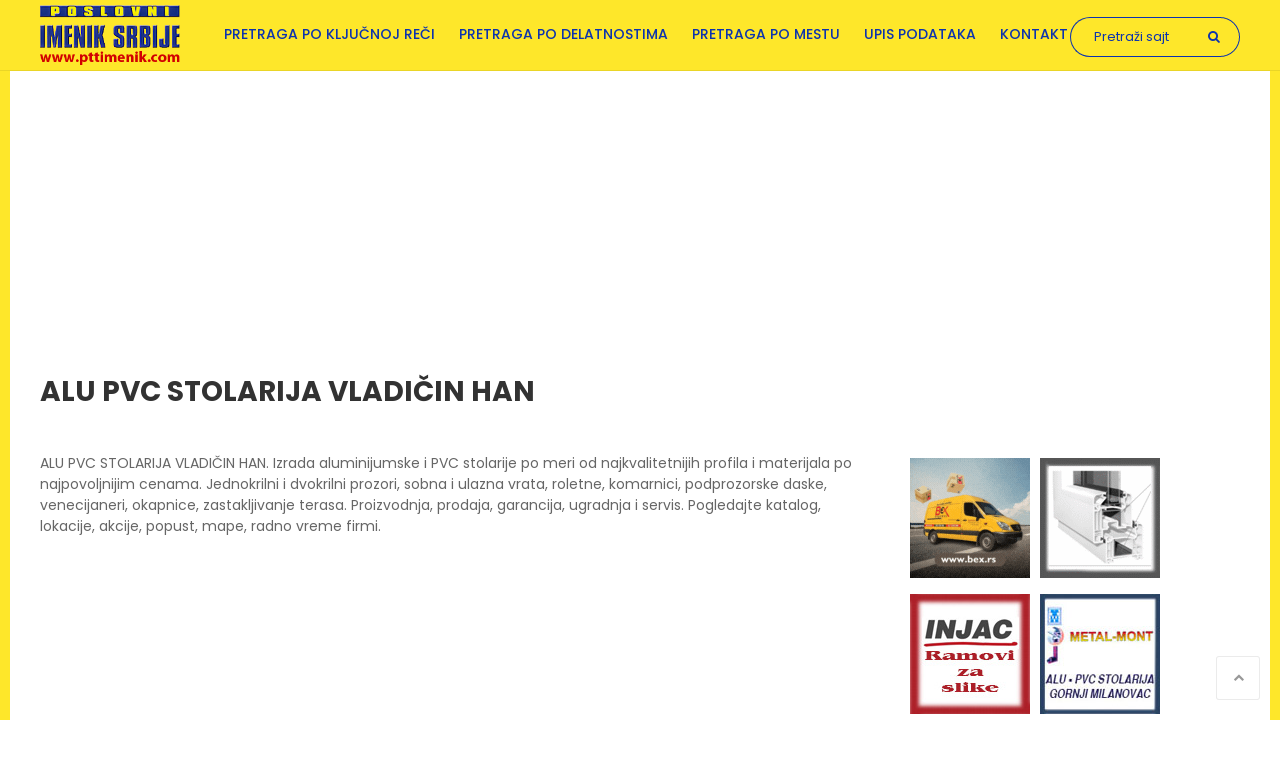

--- FILE ---
content_type: text/html; charset=UTF-8
request_url: https://www.pttimenik.com/alu-pvc-stolarija-vladicin-han
body_size: 8983
content:
<!DOCTYPE html>
<html lang="sr" dir="ltr" prefix="content: http://purl.org/rss/1.0/modules/content/  dc: http://purl.org/dc/terms/  foaf: http://xmlns.com/foaf/0.1/  og: http://ogp.me/ns#  rdfs: http://www.w3.org/2000/01/rdf-schema#  schema: http://schema.org/  sioc: http://rdfs.org/sioc/ns#  sioct: http://rdfs.org/sioc/types#  skos: http://www.w3.org/2004/02/skos/core#  xsd: http://www.w3.org/2001/XMLSchema# ">
  <head>
    <meta charset="utf-8" />
<script async src="https://www.googletagmanager.com/gtag/js?id=UA-28247830-1"></script>
<script>window.dataLayer = window.dataLayer || [];function gtag(){dataLayer.push(arguments)};gtag("js", new Date());gtag("config", "UA-28247830-1", {"groups":"default","anonymize_ip":true,"allow_ad_personalization_signals":false});</script>
<link rel="canonical" href="https://www.pttimenik.com/alu-pvc-stolarija-vladicin-han" />
<link rel="shortlink" href="https://www.pttimenik.com/alu-pvc-stolarija-vladicin-han" />
<meta name="description" content="ALU PVC STOLARIJA VLADIČIN HAN. Izrada aluminijumske i PVC stolarije po meri od najkvalitetnijih profila i materijala po najpovoljnijim cenama. Jednokrilni i dvokrilni prozori, sobna i ulazna vrata, roletne, komarnici, podprozorske daske, venecijaneri, okapnice, zastakljivanje terasa. Proizvodnja, prodaja, garancija, ugradnja i servis. Pogledajte katalog, lokacije, akcije, popust, mape, radno vreme firmi." />
<meta property="og:site_name" content="PTT imenik Srbije" />
<meta property="og:url" content="https://www.pttimenik.com/alu-pvc-stolarija-vladicin-han" />
<meta property="og:title" content="ALU PVC STOLARIJA VLADIČIN HAN" />
<meta name="MobileOptimized" content="width" />
<meta name="HandheldFriendly" content="true" />
<meta name="viewport" content="width=device-width, initial-scale=1.0" />
<link rel="shortcut icon" href="/themes/foundation/assets/img/favicon.ico" type="image/vnd.microsoft.icon" />
<link rel="delete-form" href="/taxonomy/term/16153/delete" />
<link rel="edit-form" href="/taxonomy/term/16153/edit" />
<link rel="display" href="/taxonomy/term/16153/manage-display" />

    <title>ALU PVC STOLARIJA VLADIČIN HAN</title>
    <link rel="stylesheet" media="all" href="/sites/default/files/css/css_pN_aNY_1eLt0WlUbmimNvK8eF4lkcIrV3SSIjBt5NlA.css" />
<link rel="stylesheet" media="all" href="/sites/default/files/css/css_MlCdDgvEzIMts5CwGALApKp0Jh83R96kSgaZ3WWnoPc.css" />
<link rel="stylesheet" media="all" href="https://fonts.googleapis.com/css?family=Poppins:300,400,500,600,700&amp;subset=latin-ext" />
<link rel="stylesheet" media="all" href="/sites/default/files/css/css_zlxNbe8fOy-tMSYZNF7ouCQCjq-kXMxQGBYCL1sz-I4.css" />
<link rel="stylesheet" media="print" href="/sites/default/files/css/css_atoTAbopFrIDQ4bnFuCYM0x_d7fLbTy5Ck7RhHGKAzI.css" />

    
<!--[if lte IE 8]>
<script src="/sites/default/files/js/js_VtafjXmRvoUgAzqzYTA3Wrjkx9wcWhjP0G4ZnnqRamA.js"></script>
<![endif]-->

<script data-ad-client="ca-pub-6334376876418027" async src="https://pagead2.googlesyndication.com/pagead/js/adsbygoogle.js"></script>
<script async src="https://fundingchoicesmessages.google.com/i/pub-6334376876418027?ers=1" nonce="Ct4HWmoJPHvz2hSZDp5zlQ"></script><script nonce="Ct4HWmoJPHvz2hSZDp5zlQ">(function() {function signalGooglefcPresent() {if (!window.frames['googlefcPresent']) {if (document.body) {const iframe = document.createElement('iframe'); iframe.style = 'width: 0; height: 0; border: none; z-index: -1000; left: -1000px; top: -1000px;'; iframe.style.display = 'none'; iframe.name = 'googlefcPresent'; document.body.appendChild(iframe);} else {setTimeout(signalGooglefcPresent, 0);}}}signalGooglefcPresent();})();</script>
  </head>
  <body class="anonymous path-taxonomy">
        <a href="#main-content" class="visually-hidden focusable skip-link">
      Skip to main content
    </a>
    
      <div class="dialog-off-canvas-main-canvas" data-off-canvas-main-canvas>
    <div id="page-wrapper">
  <div id="page">
    <header id="header" class="header" role="banner" aria-label="Site header">
      <div class="section layout-container clearfix">
        
          <div class="region region-header">
    <div id="block-foundation-branding" class="block block-system block-system-branding-block">
  
    
        <a href="/" rel="home" class="site-logo">
      <img src="/themes/foundation/assets/img/logo.png" alt="Home" />
    </a>
      </div>
<nav role="navigation" aria-labelledby="block-foundation-main-menu-menu" id="block-foundation-main-menu" class="block block-menu navigation menu--main">
            
  <h2 class="visually-hidden" id="block-foundation-main-menu-menu">Main navigation</h2>
  

        
              <ul class="menu">
                    <li class="menu-item">
        <a href="/naziv-firme-adresa-broj-telefona-delatnost-ptt-imenik" data-drupal-link-system-path="naziv-firme-adresa-broj-telefona-delatnost-ptt-imenik">Pretraga po ključnoj reči</a>
              </li>
                <li class="menu-item">
        <a href="/pretraga-po-delatnostima" title="Pretraga po delatnostima" data-drupal-link-system-path="node/948">Pretraga po delatnostima</a>
              </li>
                <li class="menu-item">
        <a href="/pretraga-po-mestu" title="Pretraga po mestu" data-drupal-link-system-path="node/949">Pretraga po mestu</a>
              </li>
                <li class="menu-item">
        <a href="/node/add/listing" data-drupal-link-system-path="node/add/listing">Upis podataka</a>
              </li>
                <li class="menu-item menu-item--collapsed">
        <a href="/kontakt" data-drupal-link-system-path="contact">Kontakt</a>
              </li>
        </ul>
  


  </nav>
<div class="search-block-form block block-search container-inline" data-drupal-selector="search-block-form" id="block-foundation-search" role="search">
  
    
      <form action="/search/node" method="get" id="search-block-form" accept-charset="UTF-8">
  <div class="js-form-item form-item js-form-type-search form-type-search js-form-item-keys form-item-keys form-no-label">
      <label for="edit-keys" class="visually-hidden">Pretraga</label>
        <input title="Enter the terms you wish to search for." placeholder="Pretraži sajt" data-drupal-selector="edit-keys" type="search" id="edit-keys" name="keys" value="" size="15" maxlength="128" class="form-search" />

        </div>
<div data-drupal-selector="edit-actions" class="form-actions js-form-wrapper form-wrapper" id="edit-actions"><input data-drupal-selector="edit-submit" type="submit" id="edit-submit" value="Pretraga" class="button js-form-submit form-submit" />
</div>

</form>

  </div>

  </div>

        
        <div class="navigation-toggler"><i class="fa fa-bars"></i></div>
      </div>
    </header>
            <div id="main-wrapper" class="layout-main-wrapper layout-container clearfix">
      <div id="main" class="layout-main clearfix">          

        

                  <div id="content-top">
              <div class="region region-content-top">
    <div id="block-googleadstop" class="block block-block-content block-block-content8a0ea417-c1f4-4313-8688-3142d79eefe0">
  
    
      
            <div class="clearfix text-formatted field field--name-body field--type-text-with-summary field--label-hidden field__item"><script async src="//pagead2.googlesyndication.com/pagead/js/adsbygoogle.js"></script>
<!-- PTT - Responsive text and images -->
<ins class="adsbygoogle"
     style="display:block"
     data-ad-client="ca-pub-6334376876418027"
     data-ad-slot="5004465594"
     data-ad-format="auto"
     data-full-width-responsive="true"></ins>
<script>
(adsbygoogle = window.adsbygoogle || []).push({});
</script></div>
      
  </div>
<div data-drupal-messages-fallback class="hidden"></div>
<div id="block-foundation-page-title" class="block block-core block-page-title-block">
  
    
      
  <h1 class="page-title">ALU PVC STOLARIJA VLADIČIN HAN</h1>


  </div>

  </div>

          </div>
                <main id="content" class="column main-content has-sidebar" role="main">
          <section class="section">
            <a id="main-content" tabindex="-1"></a>            
              <div class="region region-content">
    <div class="views-element-container block block-views block-views-blockterm-description-block-1" id="block-views-block-term-description-block-1-2">
  
    
      <div><div class="view view-term-description view-id-term_description view-display-id-block_1 js-view-dom-id-82661f4854a2fda3c5e9c9b0b9dae447ab4f8ac08cce70dfb6bcbc02b8cd0de0">
  
    
      
      <div class="view-content">
          <div class="views-row"><div class="views-field views-field-description__value"><span class="field-content">ALU PVC STOLARIJA VLADIČIN HAN. Izrada aluminijumske i PVC stolarije po meri od najkvalitetnijih profila i materijala po najpovoljnijim cenama. Jednokrilni i dvokrilni prozori, sobna i ulazna vrata, roletne, komarnici, podprozorske daske, venecijaneri, okapnice, zastakljivanje terasa. Proizvodnja, prodaja, garancija, ugradnja i servis. Pogledajte katalog, lokacije, akcije, popust, mape, radno vreme firmi.</span></div></div>

    </div>
  
            <div class="view-footer">
      
            <div class="clearfix text-formatted field field--name-body field--type-text-with-summary field--label-hidden field__item"><script async src="https://pagead2.googlesyndication.com/pagead/js/adsbygoogle.js"></script>
<!-- Nova Zmijica Responsive -->
<ins class="adsbygoogle"
     style="display:block"
     data-ad-client="ca-pub-6334376876418027"
     data-ad-slot="2889172793"
     data-ad-format="link"
     data-full-width-responsive="true"></ins>
<script>
     (adsbygoogle = window.adsbygoogle || []).push({});
</script></div>
      
    </div>
    </div>
</div>

  </div>
<div id="block-foundation-content" class="block block-system block-system-main-block">
  
    
      <div class="views-element-container"><div class="view view-taxonomy-term view-id-taxonomy_term view-display-id-page_1 js-view-dom-id-12e11e887d9d3a968c493990b8fa3b2b707185dc05b686c9113f2d0b721f4bb7">
  
    
      
      <div class="view-content">
          <div class="views-row"><div class="views-field views-field-field-image"><div class="field-content">  <a href="/alu-pvc-stolarija-vladicin-han/vrla-komerc" hreflang="sr"><img src="/sites/default/files/styles/listing_thumbnail/public/2023-05/vrla%20komerc%20alu%20pvc%20stolarija%20vladicin%20han.jpg?itok=naetxDve" width="226" height="124" alt="vrla komerc alu pvc stolarija vladicin han" typeof="foaf:Image" class="image-style-listing-thumbnail" />

</a>
</div></div><div class="views-field views-field-field-category"><div class="field-content"><a href="/alu-pvc-stolarija" hreflang="sr">ALU PVC STOLARIJA</a></div></div><div class="views-field views-field-title"><h3 class="field-content"><a href="/alu-pvc-stolarija-vladicin-han/vrla-komerc" hreflang="sr">VRLA KOMERC</a></h3></div><div class="views-field views-field-field-location"><div class="field-content"><a href="/alu-pvc-stolarija-vladicin-han" hreflang="sr">ALU PVC STOLARIJA VLADIČIN HAN</a></div></div><div class="views-field views-field-body"><div class="field-content"><p>VRLA KOMERC GRADIMIRA MIHAJLOVIĆA 23 PROIZVODNJA I UGRADNJA ALU I PVC STOLARIJE VLADIČIN HAN: VRATA, PROZORI, OGRADE, KOMARNICI. ZA SVE INFORMACIJE MOŽETE NAS POZVATI NA TELEFON: 062/526 062 ILI NAS KONTAKTIRATI NA E-MAIL: vrlakomerc@gmail.com</p></div></div><div class="views-field views-field-view-node"><span class="field-content"><a href="/alu-pvc-stolarija-vladicin-han/vrla-komerc" hreflang="sr">Detaljnije</a></span></div></div>
    <div class="views-row"><div class="views-field views-field-field-image"><div class="field-content">  <a href="/alu-pvc-stolarija-vladicin-han/alu-i-pvc-stolarija-mg-mont" hreflang="sr"><img src="/sites/default/files/styles/listing_thumbnail/public/2021-04/381161.jpg?itok=XvENALQO" width="226" height="124" alt="ALU I PVC stolarija MG MONT" title="ALU I PVC stolarija MG MONT" typeof="foaf:Image" class="image-style-listing-thumbnail" />

</a>
</div></div><div class="views-field views-field-field-category"><div class="field-content"><a href="/alu-pvc-stolarija" hreflang="sr">ALU PVC STOLARIJA</a></div></div><div class="views-field views-field-title"><h3 class="field-content"><a href="/alu-pvc-stolarija-vladicin-han/alu-i-pvc-stolarija-mg-mont" hreflang="sr">ALU I PVC stolarija MG MONT</a></h3></div><div class="views-field views-field-field-location"><div class="field-content"><a href="/alu-pvc-stolarija-vladicin-han" hreflang="sr">ALU PVC STOLARIJA VLADIČIN HAN</a></div></div><div class="views-field views-field-body"><div class="field-content">ALU I PVC stolarija MG MONT,  PREKODOLCE 50 VLADIČIN HAN nalazi se u delatnosti ALU PVC STOLARIJA VLADIČIN HAN i u kategoriji ALU PVC STOLARIJA SRBIJA, MG MONT VLADIČIN HAN </p></div></div><div class="views-field views-field-view-node"><span class="field-content"><a href="/alu-pvc-stolarija-vladicin-han/alu-i-pvc-stolarija-mg-mont" hreflang="sr">Detaljnije</a></span></div></div>
    <div class="views-row"><div class="views-field views-field-field-image"><div class="field-content"><a href="/alu-pvc-stolarija-vladicin-han/alu-stolarija-aluminijum-trik"><img src="sites/default/files/img/logo-placeholder.jpg" alt="ALU STOLARIJA ALUMINIJUM TRIK" title="ALU STOLARIJA ALUMINIJUM TRIK" typeof="Image" class="image-style-listing-thumbnail" width="226" height="124" /></a></div></div><div class="views-field views-field-field-category"><div class="field-content"><a href="/alu-pvc-stolarija" hreflang="sr">ALU PVC STOLARIJA</a></div></div><div class="views-field views-field-title"><h3 class="field-content"><a href="/alu-pvc-stolarija-vladicin-han/alu-stolarija-aluminijum-trik" hreflang="sr">ALU STOLARIJA ALUMINIJUM TRIK</a></h3></div><div class="views-field views-field-field-location"><div class="field-content"><a href="/alu-pvc-stolarija-vladicin-han" hreflang="sr">ALU PVC STOLARIJA VLADIČIN HAN</a></div></div><div class="views-field views-field-body"><div class="field-content">ALU STOLARIJA ALUMINIJUM TRIK,  SUVA MORAVA VLADIČIN HAN nalazi se u delatnosti ALU PVC STOLARIJA VLADIČIN HAN i u kategoriji ALU PVC STOLARIJA SRBIJA, ALUMINIJUM TRIK VLADIČIN HAN, Kljucne reci: ALUMINIJUM TRIK VLADIČIN HAN, aluminijum u Suvoj Moravi, Vladičinom Hanu<br>Telefon: 017 471 333<br>Mobilni telefon: 062/8741 836<br>Radno vreme 09:00 - 17h<br>E-mail: <br>Web-site:</div></div><div class="views-field views-field-view-node"><span class="field-content"><a href="/alu-pvc-stolarija-vladicin-han/alu-stolarija-aluminijum-trik" hreflang="sr">Detaljnije</a></span></div></div>

    </div>
  
      
          </div>
</div>

  </div>
<div id="block-googleadszmijicalistingiznadgalerije" class="block block-block-content block-block-content87d8a065-f4ea-4014-84ad-1fc69b83cce1">
  
    
      
            <div class="clearfix text-formatted field field--name-body field--type-text-with-summary field--label-hidden field__item"><script async src="https://pagead2.googlesyndication.com/pagead/js/adsbygoogle.js"></script>
<!-- Nova Zmijica Responsive -->
<ins class="adsbygoogle"
     style="display:block"
     data-ad-client="ca-pub-6334376876418027"
     data-ad-slot="2889172793"
     data-ad-format="link"
     data-full-width-responsive="true"></ins>
<script>
     (adsbygoogle = window.adsbygoogle || []).push({});
</script></div>
      
  </div>

  </div>

          </section>
        </main>
        
                  <div id="sidebar-first" class="column sidebar">
            <aside class="section" role="complementary">
                <div class="region region-sidebar-first">
    <div class="views-element-container block block-views block-views-blockbaneri-block-4" id="block-views-block-baneri-block-4">
  
    
      <div><div class="view view-baneri view-id-baneri view-display-id-block_4 js-view-dom-id-6c8cb6072c813a14fdb16e8b6b65be93619cf5da4fd35651dd3815f3276f2f16">
  
    
      
      <div class="view-content">
          <div class="views-row"><div class="views-field views-field-field-baner"><div class="field-content"><a href="https://maetidesigns.com/bex-preuzmi-predaj">  <img src="/sites/default/files/baneri/Bex%20banner%20PTT.gif" width="120" height="120" alt="Bex kurirska služba Srbija" typeof="foaf:Image" />

</a></div></div></div>
    <div class="views-row"><div class="views-field views-field-field-baner"><div class="field-content"><a href="https://www.pttimenik.com/alu-pvc-stolarija-nis/profil">  <img src="/sites/default/files/baneri/profil%20nis.gif" width="120" height="120" alt="PVC STOLARIJA NIŠ" typeof="foaf:Image" />

</a></div></div></div>
    <div class="views-row"><div class="views-field views-field-field-baner"><div class="field-content"><a href="http://injacframes.rs/sr/">  <img src="/sites/default/files/baneri/injac%20baner.jpg" width="120" height="120" alt="injac izrada lajsni za uramljivanje slika Beograd" typeof="foaf:Image" />

</a></div></div></div>
    <div class="views-row"><div class="views-field views-field-field-baner"><div class="field-content"><a href="https://www.stolarija-metalmont.com/">  <img src="/sites/default/files/baneri/metal%20mont%20gornji%20milanovac%20baner.jpg" width="120" height="120" alt="metal-mont alu pvc stolarija gornji milanovac" typeof="foaf:Image" />

</a></div></div></div>
    <div class="views-row"><div class="views-field views-field-field-baner"><div class="field-content"><a href="http://janikomerc.com/">  <img src="/sites/default/files/baneri/jani%20komerc%20baner_0.gif" width="120" height="120" alt="Janikomerc proizvodnja olovnih plombi Nis Srbija" typeof="foaf:Image" />

</a></div></div></div>
    <div class="views-row"><div class="views-field views-field-field-baner"><div class="field-content"><a href="https://www.mateks.rs/">  <img src="/sites/default/files/baneri/mateks%20leskovac%20baner.jpg" width="120" height="120" alt="mateks salon namestaja leskovac" typeof="foaf:Image" />

</a></div></div></div>
    <div class="views-row"><div class="views-field views-field-field-baner"><div class="field-content"><a href="http://roloas.co.rs/">  <img src="/sites/default/files/baneri/rolo%20as%20baner.gif" width="120" height="120" alt="ROLO AS ALU PVC STOLARIJA KRALJEVO" typeof="foaf:Image" />

</a></div></div></div>
    <div class="views-row"><div class="views-field views-field-field-baner"><div class="field-content"><a href="https://www.zorboss.com/">  <img src="/sites/default/files/baneri/zorbos%20vrnjacka%20banja.gif" width="120" height="120" alt="ZORBOSS ALU PVC STOLARIJA VRNJAČKA BANJA" typeof="foaf:Image" />

</a></div></div></div>
    <div class="views-row"><div class="views-field views-field-field-baner"><div class="field-content"><a href="https://www.pttimenik.com/metalne-konstrukcije-vranje/welding-mont">  <img src="/sites/default/files/baneri/welding%20mont%20vranje.gif" width="120" height="120" alt="welding mont metalne konstrukcije vranje" typeof="foaf:Image" />

</a></div></div></div>
    <div class="views-row"><div class="views-field views-field-field-baner"><div class="field-content"><a href="https://autokucaholliday.co.rs/">  <img src="/sites/default/files/baneri/holliday.jpg" width="120" height="120" alt="AUTO KUĆA HOLLIDAY ŠABAC" typeof="foaf:Image" />

</a></div></div></div>
    <div class="views-row"><div class="views-field views-field-field-baner"><div class="field-content"><a href="https://majkinsalas.rs/">  <img src="/sites/default/files/baneri/209633.gif" width="120" height="120" alt="MAJKIN SALAŠ PALIĆ" typeof="foaf:Image" />

</a></div></div></div>
    <div class="views-row"><div class="views-field views-field-field-baner"><div class="field-content"><a href="https://www.pomoravljedrvo.com/">  <img src="/sites/default/files/baneri/pomoravlje%20leskovac.gif" width="120" height="120" alt="Pomoravlje otkup i prerada drveta Leskovac" typeof="foaf:Image" />

</a></div></div></div>
    <div class="views-row"><div class="views-field views-field-field-baner"><div class="field-content"><a href="https://www.pronails.rs/">  <img src="/sites/default/files/baneri/PRONAILS%20BANER.jpg" width="120" height="120" alt="PRONAILS NEGA NOKTIJU ŠABAC SRBIJA" typeof="foaf:Image" />

</a></div></div></div>
    <div class="views-row"><div class="views-field views-field-field-baner"><div class="field-content"><a href="https://fordsabac.rs/">  <img src="/sites/default/files/baneri/ford%20sabac%20baner.jpg" width="120" height="120" alt="ford auto kuca sabac" typeof="foaf:Image" />

</a></div></div></div>

    </div>
  
          </div>
</div>

  </div>
<div class="search-block-form block block-search container-inline" data-drupal-selector="search-block-form-2" id="block-searchform" role="search">
  
      <h2>Pretraži sajt</h2>
    
      <form action="/search/node" method="get" id="search-block-form--2" accept-charset="UTF-8">
  <div class="js-form-item form-item js-form-type-search form-type-search js-form-item-keys form-item-keys form-no-label">
      <label for="edit-keys--2" class="visually-hidden">Pretraga</label>
        <input title="Enter the terms you wish to search for." placeholder="Pretraži sajt" data-drupal-selector="edit-keys" type="search" id="edit-keys--2" name="keys" value="" size="15" maxlength="128" class="form-search" />

        </div>
<div data-drupal-selector="edit-actions" class="form-actions js-form-wrapper form-wrapper" id="edit-actions--2"><input data-drupal-selector="edit-submit" type="submit" id="edit-submit--2" value="Pretraga" class="button js-form-submit form-submit" />
</div>

</form>

  </div>
<div id="block-googleadsdesnoispodsearch" class="block block-block-content block-block-content32b63298-adc1-43ac-952d-2d9ce3758d4b">
  
    
      
            <div class="clearfix text-formatted field field--name-body field--type-text-with-summary field--label-hidden field__item"><script async src="//pagead2.googlesyndication.com/pagead/js/adsbygoogle.js"></script>
<!-- PTT - Responsive text and images -->
<ins class="adsbygoogle"
     style="display:block"
     data-ad-client="ca-pub-6334376876418027"
     data-ad-slot="5004465594"
     data-ad-format="auto"
     data-full-width-responsive="true"></ins>
<script>
(adsbygoogle = window.adsbygoogle || []).push({});
</script></div>
      
  </div>
<div class="views-element-container block block-views block-views-blockcategories-block-1" id="block-views-block-categories-block-1-2">
  
      <h2>Delatnosti</h2>
    
      <div><div class="view view-categories view-id-categories view-display-id-block_1 js-view-dom-id-10a0cfdd8bf90f15293346cb12822e776b936d2d093698011e1ea1484b02b9bf">
  
    
      
      <div class="view-content">
          <div class="views-row"><div class="views-field views-field-name"><span class="field-content"><a href="/advokati" hreflang="sr">ADVOKATI</a></span></div></div>
    <div class="views-row"><div class="views-field views-field-name"><span class="field-content"><a href="/agregati-za-struju" hreflang="sr">AGREGATI ZA STRUJU</a></span></div></div>
    <div class="views-row"><div class="views-field views-field-name"><span class="field-content"><a href="/aikido" hreflang="sr">AIKIDO</a></span></div></div>
    <div class="views-row"><div class="views-field views-field-name"><span class="field-content"><a href="/akademije" hreflang="sr">AKADEMIJE</a></span></div></div>
    <div class="views-row"><div class="views-field views-field-name"><span class="field-content"><a href="/akumulatori" hreflang="sr">AKUMULATORI</a></span></div></div>

    </div>
  
          <div class="more-link"><a href="/pretraga-po-delatnostima">Pogledaj sve</a></div>

      </div>
</div>

  </div>
<div class="views-element-container block block-views block-views-blockddd-block-1" id="block-views-block-ddd-block-1">
  
      <h2>Slične firme</h2>
    
      <div><div class="view view-ddd view-id-ddd view-display-id-block_1 js-view-dom-id-f9d9196577b11269dc6c4509fee72c36390f31a5242fdefc922f95ebb6967fba">
  
    
      
      <div class="view-content">
          <div class="views-row"><div class="views-field views-field-field-image"><div class="field-content">  <a href="/stakloresci-vranje/mika-sptr" hreflang="sr"><img src="/sites/default/files/styles/listing_thumbnail/public/2021-11/mika%20staklorezacka%20radnja%20vranje.jpg?itok=ak9GMLD1" width="226" height="124" alt="mika staklorezacka radnja vranje" typeof="foaf:Image" class="image-style-listing-thumbnail" />

</a>
</div></div><div class="views-field views-field-field-category"><div class="field-content"><a href="/stakloresci" hreflang="sr">STAKLORESCI</a></div></div><div class="views-field views-field-title"><span class="field-content"><a href="/stakloresci-vranje/mika-sptr" hreflang="sr">MIKA SPTR</a></span></div><div class="views-field views-field-field-location"><div class="field-content"><a href="/stakloresci-vranje" hreflang="sr">STAKLORESCI VRANJE</a>, <a href="/alu-pvc-stolarija-vranje" hreflang="sr">ALU PVC STOLARIJA VRANJE</a></div></div><div class="views-field views-field-body"><div class="field-content"><p>MIKA SPTR VRANJE, nalazimo se na adresi 4 juli 21 Proizvodimo sve vrsta stakla: termo staklo, brušena stakla, a radimo takodje i zastakljivanje prostorija i uramljivan</div></div><div class="views-field views-field-view-node"><span class="field-content"><a href="/stakloresci-vranje/mika-sptr" hreflang="sr">detaljnije</a></span></div></div>
    <div class="views-row"><div class="views-field views-field-field-image"><div class="field-content">  <a href="/alu-pvc-stolarija-cacak/alu-i-pvc-stolarija-mak-company" hreflang="sr"><img src="/sites/default/files/styles/listing_thumbnail/public/2021-04/38542.jpg?itok=LAVwImIz" width="226" height="124" alt="ALU I PVC stolarija MAK COMPANY" title="ALU I PVC stolarija MAK COMPANY" typeof="foaf:Image" class="image-style-listing-thumbnail" />

</a>
</div></div><div class="views-field views-field-field-category"><div class="field-content"><a href="/alu-pvc-stolarija" hreflang="sr">ALU PVC STOLARIJA</a></div></div><div class="views-field views-field-title"><span class="field-content"><a href="/alu-pvc-stolarija-cacak/alu-i-pvc-stolarija-mak-company" hreflang="sr">ALU I PVC stolarija MAK COMPANY</a></span></div><div class="views-field views-field-field-location"><div class="field-content"><a href="/alu-pvc-stolarija-cacak" hreflang="sr">ALU PVC STOLARIJA ČAČAK</a></div></div><div class="views-field views-field-body"><div class="field-content">ALU I PVC stolarija MAK COMPANY,  SIME SARAGE 71 ČAČAK nalazi se u delatnosti ALU PVC STOLARIJA ČAČAK i u kategoriji ALU PVC STOLARIJA SRBIJA, MAK COMPANY ČAČAK </p></div></div><div class="views-field views-field-view-node"><span class="field-content"><a href="/alu-pvc-stolarija-cacak/alu-i-pvc-stolarija-mak-company" hreflang="sr">detaljnije</a></span></div></div>
    <div class="views-row"><div class="views-field views-field-field-image"><div class="field-content">  <a href="/alu-pvc-stolarija-indjija/alu-i-pvc-stolarija-pvc-dukic" hreflang="sr"><img src="/sites/default/files/styles/listing_thumbnail/public/2021-04/341206.jpg?itok=xE3WUyQc" width="226" height="124" alt="ALU I PVC stolarija PVC DUKIĆ" title="ALU I PVC stolarija PVC DUKIĆ" typeof="foaf:Image" class="image-style-listing-thumbnail" />

</a>
</div></div><div class="views-field views-field-field-category"><div class="field-content"><a href="/alu-pvc-stolarija" hreflang="sr">ALU PVC STOLARIJA</a></div></div><div class="views-field views-field-title"><span class="field-content"><a href="/alu-pvc-stolarija-indjija/alu-i-pvc-stolarija-pvc-dukic" hreflang="sr">ALU I PVC stolarija PVC DUKIĆ</a></span></div><div class="views-field views-field-field-location"><div class="field-content"><a href="/alu-pvc-stolarija-indjija" hreflang="sr">ALU PVC STOLARIJA INĐIJA</a></div></div><div class="views-field views-field-body"><div class="field-content">ALU I PVC stolarija PVC DUKIĆ,  ZMAJ JOVINA 165 INĐIJA nalazi se u delatnosti ALU PVC STOLARIJA INĐIJA i u kategoriji ALU PVC STOLARIJA SRBIJA, PVC DUKIĆ SREMSKA MITROVIC</div></div><div class="views-field views-field-view-node"><span class="field-content"><a href="/alu-pvc-stolarija-indjija/alu-i-pvc-stolarija-pvc-dukic" hreflang="sr">detaljnije</a></span></div></div>
    <div class="views-row"><div class="views-field views-field-field-image"><div class="field-content">  <a href="/alu-pvc-stolarija-niska-banja/drvo-i-alu-stolarija-smaj-produkt" hreflang="sr"><img src="/sites/default/files/styles/listing_thumbnail/public/2021-04/354233.jpg?itok=34RTq7Jf" width="226" height="124" alt="DRVO I ALU stolarija SMAJ PRODUKT" typeof="foaf:Image" class="image-style-listing-thumbnail" />

</a>
</div></div><div class="views-field views-field-field-category"><div class="field-content"><a href="/alu-pvc-stolarija" hreflang="sr">ALU PVC STOLARIJA</a></div></div><div class="views-field views-field-title"><span class="field-content"><a href="/alu-pvc-stolarija-niska-banja/drvo-i-alu-stolarija-smaj-produkt" hreflang="sr">DRVO I ALU stolarija SMAJ PRODUKT</a></span></div><div class="views-field views-field-field-location"><div class="field-content"><a href="/alu-pvc-stolarija-niska-banja" hreflang="sr">ALU PVC STOLARIJA NIŠKA BANJA</a>, <a href="/alu-pvc-stolarija-nis" hreflang="sr">ALU PVC STOLARIJA NIŠ</a>, <a href="/drvena-stolarija-nis" hreflang="sr">DRVENA STOLARIJA NIŠ</a></div></div><div class="views-field views-field-body"><div class="field-content"><p>DRVO I ALU stolarija SMAJ PRODUKT, LAZAREVO SELO NIŠKA BANJA nalazi se u delatnosti DRVENA STOLARIJA NIŠ, ALU PVC STOLARIJA NIŠKA BANJA I NIŠ i u kategoriji ALU PVC ST</div></div><div class="views-field views-field-view-node"><span class="field-content"><a href="/alu-pvc-stolarija-niska-banja/drvo-i-alu-stolarija-smaj-produkt" hreflang="sr">detaljnije</a></span></div></div>
    <div class="views-row"><div class="views-field views-field-field-image"><div class="field-content">  <a href="/alu-pvc-stolarija-zajecar/alu-i-pvc-stolarija-termoglas" hreflang="sr"><img src="/sites/default/files/styles/listing_thumbnail/public/2021-04/95219.jpg?itok=X2nAHUTz" width="226" height="124" alt="ALU I PVC stolarija TERMOGLAS" title="ALU I PVC stolarija TERMOGLAS" typeof="foaf:Image" class="image-style-listing-thumbnail" />

</a>
</div></div><div class="views-field views-field-field-category"><div class="field-content"><a href="/alu-pvc-stolarija" hreflang="sr">ALU PVC STOLARIJA</a></div></div><div class="views-field views-field-title"><span class="field-content"><a href="/alu-pvc-stolarija-zajecar/alu-i-pvc-stolarija-termoglas" hreflang="sr">ALU I PVC stolarija TERMOGLAS</a></span></div><div class="views-field views-field-field-location"><div class="field-content"><a href="/alu-pvc-stolarija-zajecar" hreflang="sr">ALU PVC STOLARIJA ZAJEČAR</a></div></div><div class="views-field views-field-body"><div class="field-content">ALU I PVC stolarija TERMOGLAS,  CRVENE ARMIJE ZAJEČAR nalazi se u delatnosti ALU PVC STOLARIJA ZAJEČAR i u kategoriji ALU PVC STOLARIJA SRBIJA, TERMOGLAS ZAJEČAR </p></div></div><div class="views-field views-field-view-node"><span class="field-content"><a href="/alu-pvc-stolarija-zajecar/alu-i-pvc-stolarija-termoglas" hreflang="sr">detaljnije</a></span></div></div>

    </div>
  
          </div>
</div>

  </div>
<div class="views-element-container block block-views block-views-blocklocations-block-1" id="block-views-block-locations-block-1">
  
      <h2>Lokacije</h2>
    
      <div><div class="view view-locations view-id-locations view-display-id-block_1 js-view-dom-id-d097a044603fc8d6bafe5231238d9c12dfe86f7573ca3ff3b01605164f04c970">
  
    
      
      <div class="view-content">
          <div class="views-row"><div class="views-field views-field-field-image"><div class="field-content"><img src="/sites/default/files/bg.png" alt="PTT Imenik" /></div></div><div class="views-field views-field-name"><span class="field-content"><a href="/advokati-beograd" hreflang="sr">ADVOKATI BEOGRAD</a></span></div></div>
    <div class="views-row"><div class="views-field views-field-field-image"><div class="field-content"><img src="/sites/default/files/bg.png" alt="PTT Imenik" /></div></div><div class="views-field views-field-name"><span class="field-content"><a href="/alarmi-beograd" hreflang="sr">ALARMI BEOGRAD</a></span></div></div>
    <div class="views-row"><div class="views-field views-field-field-image"><div class="field-content"><img src="/sites/default/files/bg.png" alt="PTT Imenik" /></div></div><div class="views-field views-field-name"><span class="field-content"><a href="/alu-pvc-stolarija-beograd" hreflang="sr">ALU PVC STOLARIJA BEOGRAD</a></span></div></div>
    <div class="views-row"><div class="views-field views-field-field-image"><div class="field-content"><img src="/sites/default/files/bg.png" alt="PTT Imenik" /></div></div><div class="views-field views-field-name"><span class="field-content"><a href="/ambalaza-proizvodnja-beograd" hreflang="sr">AMBALAŽA PROIZVODNJA BEOGRAD</a></span></div></div>
    <div class="views-row"><div class="views-field views-field-field-image"><div class="field-content"><img src="/sites/default/files/bg.png" alt="PTT Imenik" /></div></div><div class="views-field views-field-name"><span class="field-content"><a href="/antikvarnice-beograd" hreflang="sr">ANTIKVARNICE BEOGRAD</a></span></div></div>
    <div class="views-row"><div class="views-field views-field-field-image"><div class="field-content"><img src="/sites/default/files/bg.png" alt="PTT Imenik" /></div></div><div class="views-field views-field-name"><span class="field-content"><a href="/apartmani-beograd" hreflang="sr">APARTMANI BEOGRAD</a></span></div></div>
    <div class="views-row"><div class="views-field views-field-field-image"><div class="field-content"><img src="/sites/default/files/bg.png" alt="PTT Imenik" /></div></div><div class="views-field views-field-name"><span class="field-content"><a href="/auto-servisi-beograd" hreflang="sr">AUTO SERVISI BEOGRAD</a></span></div></div>

    </div>
  
          <div class="more-link"><a href="/pretraga-po-mestu">Pogledaj sve</a></div>

      </div>
</div>

  </div>

  </div>

            </aside>
          </div>
        
                    <div class="region region-bottom">
    <div class="views-element-container block block-views block-views-blockbread-location-block-2" id="block-views-block-bread-location-block-2">
  
    
      <div><div class="view view-bread-location view-id-bread_location view-display-id-block_2 js-view-dom-id-d3d3b0038ff4311e5fdeac3dc543b1b54390e6c2fa89216de0bff9f147af4b1f">
  
    
      
  
          </div>
</div>

  </div>
<div class="views-element-container block block-views block-views-blockbread-location-block-1" id="block-views-block-bread-location-block-1">
  
    
      <div><div class="view view-bread-location view-id-bread_location view-display-id-block_1 js-view-dom-id-107719b40a616ffb4958ea658eda48a9e6e59c2e300506cf8afed86edb5b85b4">
  
    
      
      <div class="view-content">
          <div class="views-row"><div class="views-field views-field-nothing"><span class="field-content"><ul itemscope itemtype="https://schema.org/BreadcrumbList">
      <li itemprop="itemListElement" itemscope itemtype="https://schema.org/ListItem">
        <a itemprop="item" href="/pretraga-po-mestu">
            <span itemprop="name">Delatnosti po mestu</span></a>
        <var itemprop="position" content="1" />
      </li>
      ›
      <li itemprop="itemListElement" itemscope itemtype="https://schema.org/ListItem">
        <a itemscope itemtype="https://schema.org/WebPage" itemprop="item" itemid="https://www.pttimenik.com/alu-pvc-stolarija-vladicin-han" href="https://www.pttimenik.com/alu-pvc-stolarija-vladicin-han">
          <span itemprop="name">ALU PVC STOLARIJA VLADIČIN HAN</span></a>
        <var itemprop="position" content="2" />
      </li>
</ul>
</span></div></div>

    </div>
  
          </div>
</div>

  </div>

  </div>

                      
      </div>      
    </div>

    <footer class="site-footer">
      <div class="layout-container">
                  <div class="footer-top">
            <div class="footer-top-inner">
                <div class="region region-footer-first">
    <div id="block-aboutfoundation" class="block block-block-content block-block-contentdbeedb8d-e69b-468e-8c31-96ea10df1673">
  
      <h2>PTT IMENIK</h2>
    
      
            <div class="clearfix text-formatted field field--name-body field--type-text-with-summary field--label-hidden field__item"><p>PTT IMENIK je poslovni pretraživač koji sadrži podatke o firmama iz Srbije, kao i iz regiona (naziv, mesto, broj telefona, telefaksa, e-mail i internet adresa, tekuće račune, PIB broj, opis delatnosti, radno vreme, cenovnike, kataloge, slike, video oglase). Knjiga PTT IMENIK SRBIJE je savremena, potpuna i lako upotrebljiva poslovna publikacija koja može da posluži kao siguran i pouzdan izvor informacija o pravnim subjektima sa područja Republike Srbije. Telefonski imenik Srbije sadrži osnovne podatke o firmama: naziv, mesto, broj telefona, telefaksa, e-mail i internet adresa, tekuće račune, PIB broj, opis delatnosti i ostale podatke koji mogu da posluže u poslovnoj komunikaciji među potencijalnim poslovnim partnerima. Takođe, vaše podatke možemo objaviti i u drugim našim sajtovima po delatnostima kao i u sajtovima po mrežnim grupama takođe po delatnostima.</p></div>
      
  </div>

  </div>

                <div class="region region-footer-second">
    <div class="views-element-container block block-views block-views-blockfooter-location-block-1" id="block-views-block-footer-location-block-1">
  
      <h2>Lokacije</h2>
    
      <div><div class="view view-footer-location view-id-footer_location view-display-id-block_1 js-view-dom-id-35ee4febe2b1231ead384dfb2d5bb584f0d2ee67120b7b4925ae1192b96b2619">
  
    
      
      <div class="view-content">
      <div class="item-list">
  
  <ul>

          <li><a href="/advokati-ada" hreflang="sr">ADVOKATI ADA</a></li>
          <li><a href="/advokati-aleksinac" hreflang="sr">ADVOKATI ALEKSINAC</a></li>
          <li><a href="/advokati-alibunar" hreflang="sr">ADVOKATI ALIBUNAR</a></li>
          <li><a href="/advokati-apatin" hreflang="sr">ADVOKATI APATIN</a></li>
          <li><a href="/advokati-arandjelovac" hreflang="sr">ADVOKATI ARANĐELOVAC</a></li>
          <li><a href="/advokati-arilje" hreflang="sr">ADVOKATI ARILJE</a></li>
          <li><a href="/advokati-backa-palanka" hreflang="sr">ADVOKATI BAČKA PALANKA</a></li>
          <li><a href="/advokati-backa-topola" hreflang="sr">ADVOKATI BAČKA TOPOLA</a></li>
          <li><a href="/advokati-backo-petrovo-selo" hreflang="sr">ADVOKATI BAČKO PETROVO SELO</a></li>
          <li><a href="/advokati-bajina-basta" hreflang="sr">ADVOKATI BAJINA BAŠTA</a></li>
    
  </ul>

</div>

    </div>
  
          <div class="more-link"><a href="/pretraga-po-mestu">Pogledaj sve</a></div>

      </div>
</div>

  </div>

  </div>

                <div class="region region-footer-third">
    <div class="views-element-container block block-views block-views-blockfooter-location-block-2" id="block-views-block-footer-location-block-2">
  
      <h2>Delatnosti</h2>
    
      <div><div class="view view-footer-location view-id-footer_location view-display-id-block_2 js-view-dom-id-2029f79db5184f177f5ba3a4d6da4c06e7a490adf4af7daed7be87169422e0ef">
  
    
      
      <div class="view-content">
      <div class="item-list">
  
  <ul>

          <li><a href="/advokati" hreflang="sr">ADVOKATI</a></li>
          <li><a href="/agregati-za-struju" hreflang="sr">AGREGATI ZA STRUJU</a></li>
          <li><a href="/aikido" hreflang="sr">AIKIDO</a></li>
          <li><a href="/akademije" hreflang="sr">AKADEMIJE</a></li>
          <li><a href="/akumulatori" hreflang="sr">AKUMULATORI</a></li>
          <li><a href="/akupunktura" hreflang="sr">AKUPUNKTURA</a></li>
          <li><a href="/alarmi" hreflang="sr">ALARMI</a></li>
          <li><a href="/alati" hreflang="sr">ALATI</a></li>
          <li><a href="/alati-proizvodnja" hreflang="sr">ALATI PROIZVODNJA</a></li>
          <li><a href="/alu-pvc-stolarija" hreflang="sr">ALU PVC STOLARIJA</a></li>
    
  </ul>

</div>

    </div>
  
          <div class="more-link"><a href="/pretraga-po-delatnostima">Pogledaj sve</a></div>

      </div>
</div>

  </div>

  </div>

            </div>
          </div>
        
                  <div class="footer-bottom">
            <div class="footer-bottom-inner">
                <div class="region region-footer-left">
    <div id="block-copyright" class="block block-block-content block-block-contenta1932a3c-242b-4ac3-b240-96b9e3361474">
  
    
      
            <div class="clearfix text-formatted field field--name-body field--type-text-with-summary field--label-hidden field__item"><p>Copyright © 2021. Sva prava zadržana. <a href="/">PTT Imenik Srbije</a>. <a href="https://greenfish.rs/" title="Web dizajn Greenfish">Web dizajn</a> &nbsp;&nbsp;Prati nas na:</p>
</div>
      
  </div>

  </div>

			    <ul class="social-links">
          <li class="facebook"><a href="https://www.facebook.com/pttimenik"><i class="fa fa-facebook"></i></a></li>
    
          <li class="twitter"><a href="https://twitter.com/pttimenik"><i class="fa fa-twitter"></i></a></li>
    
      
    
          <li class="linkedin"><a href="https://www.linkedin.com/in/pttimenik"><i class="fa fa-linkedin"></i></a></li>
       

                

        
  </ul>
                <div class="region region-footer-right">
    <nav role="navigation" aria-labelledby="block-foundation-footer-menu" id="block-foundation-footer" class="block block-menu navigation menu--footer">
            
  <h2 class="visually-hidden" id="block-foundation-footer-menu">Footer menu</h2>
  

        
              <ul class="menu">
                    <li class="menu-item">
        <a href="/" data-drupal-link-system-path="&lt;front&gt;">Početna</a>
              </li>
                <li class="menu-item">
        <a href="/naziv-firme-adresa-broj-telefona-delatnost-ptt-imenik" data-drupal-link-system-path="naziv-firme-adresa-broj-telefona-delatnost-ptt-imenik">Firme</a>
              </li>
                <li class="menu-item">
        <a href="/impressum" data-drupal-link-system-path="node/433605">Impressum</a>
              </li>
                <li class="menu-item">
        <a href="/kontakt" data-drupal-link-system-path="contact">Kontakt</a>
              </li>
                <li class="menu-item">
        <a href="/user/login" data-drupal-link-system-path="user/login">Log In</a>
              </li>
        </ul>
  


  </nav>

  </div>

            </div><!-- /.footer-bottom-inner -->
          </div>
              </div>
    </footer>
  </div>
</div>



  <div id="to-top">
    <i class="fa fa-chevron-up"></i>
  </div>

  </div>

    
    <script type="application/json" data-drupal-selector="drupal-settings-json">{"path":{"baseUrl":"\/","scriptPath":null,"pathPrefix":"","currentPath":"taxonomy\/term\/16153","currentPathIsAdmin":false,"isFront":false,"currentLanguage":"sr"},"pluralDelimiter":"\u0003","suppressDeprecationErrors":true,"ajaxPageState":{"libraries":"classy\/base,classy\/messages,core\/drupal.ajax,core\/html5shiv,core\/normalize,foundation\/font-awesome,foundation\/global-styling,foundation\/owl-carousel,foundation\/poppins,foundation\/scroll-to,google_analytics\/google_analytics,system\/base,views\/views.module","theme":"foundation","theme_token":null},"ajaxTrustedUrl":{"\/search\/node":true},"google_analytics":{"account":"UA-28247830-1","trackOutbound":true,"trackMailto":true,"trackDownload":true,"trackDownloadExtensions":"7z|aac|arc|arj|asf|asx|avi|bin|csv|doc(x|m)?|dot(x|m)?|exe|flv|gif|gz|gzip|hqx|jar|jpe?g|js|mp(2|3|4|e?g)|mov(ie)?|msi|msp|pdf|phps|png|ppt(x|m)?|pot(x|m)?|pps(x|m)?|ppam|sld(x|m)?|thmx|qtm?|ra(m|r)?|sea|sit|tar|tgz|torrent|txt|wav|wma|wmv|wpd|xls(x|m|b)?|xlt(x|m)|xlam|xml|z|zip"},"user":{"uid":0,"permissionsHash":"6630f4bb57fe20f985667e3a7afe759ebe3058625a6b08b4f77e5b8d1b075d81"}}</script>
<script src="/sites/default/files/js/js_Pv-ibHbvvsH4eevvefpmGWtp8W1xDnddwE1OM6Ab65A.js"></script>

  </body>
</html>


--- FILE ---
content_type: text/html; charset=utf-8
request_url: https://www.google.com/recaptcha/api2/aframe
body_size: 269
content:
<!DOCTYPE HTML><html><head><meta http-equiv="content-type" content="text/html; charset=UTF-8"></head><body><script nonce="NRLQMFCh3xb9XBQUr9fpSw">/** Anti-fraud and anti-abuse applications only. See google.com/recaptcha */ try{var clients={'sodar':'https://pagead2.googlesyndication.com/pagead/sodar?'};window.addEventListener("message",function(a){try{if(a.source===window.parent){var b=JSON.parse(a.data);var c=clients[b['id']];if(c){var d=document.createElement('img');d.src=c+b['params']+'&rc='+(localStorage.getItem("rc::a")?sessionStorage.getItem("rc::b"):"");window.document.body.appendChild(d);sessionStorage.setItem("rc::e",parseInt(sessionStorage.getItem("rc::e")||0)+1);localStorage.setItem("rc::h",'1769081321109');}}}catch(b){}});window.parent.postMessage("_grecaptcha_ready", "*");}catch(b){}</script></body></html>

--- FILE ---
content_type: application/javascript; charset=utf-8
request_url: https://fundingchoicesmessages.google.com/f/AGSKWxXDE-7_clLCsELoRrAb6Eu3gBRfldiRmZ9MaqPxQA4kjhJY1WUcZzLRo_KRGZEfq1sW5KmZExMFjVJGnnA4SHiyOnc4UlWLUuqFArqlgtDqtDt9-X4AHS83SzWkeYUBD5bMqybSv_VvL6zbaMcfzOwWKhbIVt7tl1Px_XrtHEfNflxrWvTwv7wigooE/_/js/adz._adbreak./peel/?webscr=/annonse./ads9.
body_size: -1288
content:
window['e32df1cd-e11d-409a-9991-11a76a34e0e7'] = true;